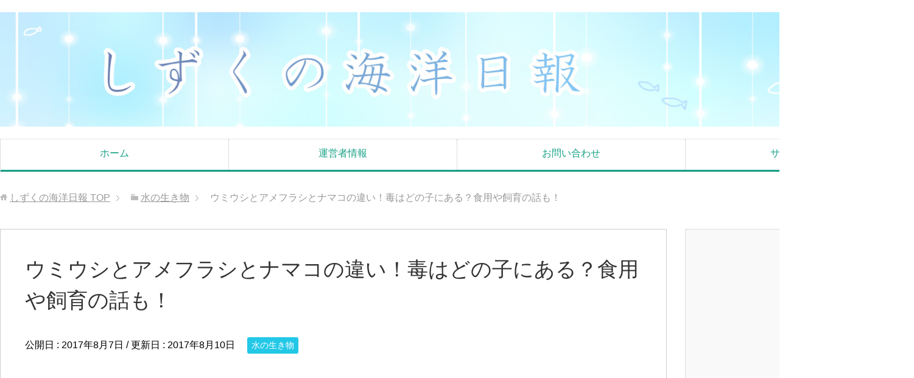

--- FILE ---
content_type: text/html; charset=UTF-8
request_url: https://senkokugoshochi.com/umiushi-amehurashi-seacucumber
body_size: 15701
content:
<!DOCTYPE html>
<html lang="ja" class="col2">
<head prefix="og: http://ogp.me/ns# fb: http://ogp.me/ns/fb#">

<title>ウミウシとアメフラシとナマコの違い！毒はどの子にある？食用や飼育の話も！ | しずくの海洋日報</title>
<meta charset="UTF-8">
<meta http-equiv="X-UA-Compatible" content="IE=edge">
<meta name="viewport" content="width=device-width, initial-scale=1.0">
<meta name="keywords" content="水の生き物">
<meta name="description" content="ウミウシとアメフラシとナマコ。どれも似たようだけど、すっごく違いがあった！！実際に食用にしたり飼育したりしてた知人の話を参考にまとめます（・ω・´）">
<link rel="canonical" href="https://senkokugoshochi.com/umiushi-amehurashi-seacucumber" />
<link rel='dns-prefetch' href='//s.w.org' />
<link rel="alternate" type="application/rss+xml" title="しずくの海洋日報 &raquo; フィード" href="https://senkokugoshochi.com/feed" />
<link rel="alternate" type="application/rss+xml" title="しずくの海洋日報 &raquo; コメントフィード" href="https://senkokugoshochi.com/comments/feed" />
<link rel="alternate" type="application/rss+xml" title="しずくの海洋日報 &raquo; ウミウシとアメフラシとナマコの違い！毒はどの子にある？食用や飼育の話も！ のコメントのフィード" href="https://senkokugoshochi.com/umiushi-amehurashi-seacucumber/feed" />
		<script type="text/javascript">
			window._wpemojiSettings = {"baseUrl":"https:\/\/s.w.org\/images\/core\/emoji\/13.0.0\/72x72\/","ext":".png","svgUrl":"https:\/\/s.w.org\/images\/core\/emoji\/13.0.0\/svg\/","svgExt":".svg","source":{"concatemoji":"https:\/\/senkokugoshochi.com\/wp-includes\/js\/wp-emoji-release.min.js?ver=5.5.17"}};
			!function(e,a,t){var n,r,o,i=a.createElement("canvas"),p=i.getContext&&i.getContext("2d");function s(e,t){var a=String.fromCharCode;p.clearRect(0,0,i.width,i.height),p.fillText(a.apply(this,e),0,0);e=i.toDataURL();return p.clearRect(0,0,i.width,i.height),p.fillText(a.apply(this,t),0,0),e===i.toDataURL()}function c(e){var t=a.createElement("script");t.src=e,t.defer=t.type="text/javascript",a.getElementsByTagName("head")[0].appendChild(t)}for(o=Array("flag","emoji"),t.supports={everything:!0,everythingExceptFlag:!0},r=0;r<o.length;r++)t.supports[o[r]]=function(e){if(!p||!p.fillText)return!1;switch(p.textBaseline="top",p.font="600 32px Arial",e){case"flag":return s([127987,65039,8205,9895,65039],[127987,65039,8203,9895,65039])?!1:!s([55356,56826,55356,56819],[55356,56826,8203,55356,56819])&&!s([55356,57332,56128,56423,56128,56418,56128,56421,56128,56430,56128,56423,56128,56447],[55356,57332,8203,56128,56423,8203,56128,56418,8203,56128,56421,8203,56128,56430,8203,56128,56423,8203,56128,56447]);case"emoji":return!s([55357,56424,8205,55356,57212],[55357,56424,8203,55356,57212])}return!1}(o[r]),t.supports.everything=t.supports.everything&&t.supports[o[r]],"flag"!==o[r]&&(t.supports.everythingExceptFlag=t.supports.everythingExceptFlag&&t.supports[o[r]]);t.supports.everythingExceptFlag=t.supports.everythingExceptFlag&&!t.supports.flag,t.DOMReady=!1,t.readyCallback=function(){t.DOMReady=!0},t.supports.everything||(n=function(){t.readyCallback()},a.addEventListener?(a.addEventListener("DOMContentLoaded",n,!1),e.addEventListener("load",n,!1)):(e.attachEvent("onload",n),a.attachEvent("onreadystatechange",function(){"complete"===a.readyState&&t.readyCallback()})),(n=t.source||{}).concatemoji?c(n.concatemoji):n.wpemoji&&n.twemoji&&(c(n.twemoji),c(n.wpemoji)))}(window,document,window._wpemojiSettings);
		</script>
		<style type="text/css">
img.wp-smiley,
img.emoji {
	display: inline !important;
	border: none !important;
	box-shadow: none !important;
	height: 1em !important;
	width: 1em !important;
	margin: 0 .07em !important;
	vertical-align: -0.1em !important;
	background: none !important;
	padding: 0 !important;
}
</style>
	<link rel='stylesheet' id='wp-block-library-css'  href='https://senkokugoshochi.com/wp-includes/css/dist/block-library/style.min.css?ver=5.5.17' type='text/css' media='all' />
<link rel='stylesheet' id='contact-form-7-css'  href='https://senkokugoshochi.com/wp-content/plugins/contact-form-7/includes/css/styles.css?ver=5.2.2' type='text/css' media='all' />
<link rel='stylesheet' id='toc-screen-css'  href='https://senkokugoshochi.com/wp-content/plugins/table-of-contents-plus/screen.min.css?ver=2002' type='text/css' media='all' />
<link rel='stylesheet' id='keni_base-css'  href='https://senkokugoshochi.com/wp-content/themes/keni70_wp_corp_green_201610202228/base.css?ver=5.5.17' type='text/css' media='all' />
<link rel='stylesheet' id='keni_rwd-css'  href='https://senkokugoshochi.com/wp-content/themes/keni70_wp_corp_green_201610202228/rwd.css?ver=5.5.17' type='text/css' media='all' />
<script type='text/javascript' src='https://senkokugoshochi.com/wp-includes/js/jquery/jquery.js?ver=1.12.4-wp' id='jquery-core-js'></script>
<link rel="https://api.w.org/" href="https://senkokugoshochi.com/wp-json/" /><link rel="alternate" type="application/json" href="https://senkokugoshochi.com/wp-json/wp/v2/posts/1226" /><link rel="EditURI" type="application/rsd+xml" title="RSD" href="https://senkokugoshochi.com/xmlrpc.php?rsd" />
<link rel="wlwmanifest" type="application/wlwmanifest+xml" href="https://senkokugoshochi.com/wp-includes/wlwmanifest.xml" /> 
<meta name="generator" content="WordPress 5.5.17" />
<link rel='shortlink' href='https://senkokugoshochi.com/?p=1226' />
<link rel="alternate" type="application/json+oembed" href="https://senkokugoshochi.com/wp-json/oembed/1.0/embed?url=https%3A%2F%2Fsenkokugoshochi.com%2Fumiushi-amehurashi-seacucumber" />
<link rel="alternate" type="text/xml+oembed" href="https://senkokugoshochi.com/wp-json/oembed/1.0/embed?url=https%3A%2F%2Fsenkokugoshochi.com%2Fumiushi-amehurashi-seacucumber&#038;format=xml" />
<style type="text/css">.recentcomments a{display:inline !important;padding:0 !important;margin:0 !important;}</style>
<!-- Twitter Cards -->
<meta name="twitter:card" content="summary" />
<meta name="twitter:site" content="sizuku_kaiyou" />
<meta name="twitter:title" content="ウミウシとアメフラシとナマコの違い！毒はどの子にある？食用や飼育の話も！ | しずくの海洋日報" />
<meta name="twitter:description" content="ウミウシとアメフラシとナマコ。どれも似たようだけど、すっごく違いがあった！！実際に食用にしたり飼育したりしてた知人の話を参考にまとめます（・ω・´）" />
<meta name="twitter:image" content="https://senkokugoshochi.com/wp-content/uploads/2017/08/825287-1024x725.jpg" />
<!--Twitter Cards-->
<link rel="shortcut icon" type="image/x-icon" href="https://senkokugoshochi.com/wp-content/themes/keni70_wp_corp_green_201610202228/favicon.ico">
<link rel="apple-touch-icon" href="https://senkokugoshochi.com/wp-content/themes/keni70_wp_corp_green_201610202228/images/apple-touch-icon.png">
<link rel="apple-touch-icon-precomposed" href="https://senkokugoshochi.com/wp-content/themes/keni70_wp_corp_green_201610202228/images/apple-touch-icon.png">
<link rel="icon" href="https://senkokugoshochi.com/wp-content/themes/keni70_wp_corp_green_201610202228/images/apple-touch-icon.png">
<!--[if lt IE 9]><script src="https://senkokugoshochi.com/wp-content/themes/keni70_wp_corp_green_201610202228/js/html5.js"></script><![endif]-->
<script>
  (function(i,s,o,g,r,a,m){i['GoogleAnalyticsObject']=r;i[r]=i[r]||function(){
  (i[r].q=i[r].q||[]).push(arguments)},i[r].l=1*new Date();a=s.createElement(o),
  m=s.getElementsByTagName(o)[0];a.async=1;a.src=g;m.parentNode.insertBefore(a,m)
  })(window,document,'script','https://www.google-analytics.com/analytics.js','ga');

  ga('create', 'UA-42588387-7', 'auto');
  ga('send', 'pageview');

</script>

<meta name="google-site-verification" content="i2q_Ak1-1VSOqxAtGWhEgeExVyl2-VibVrBXWykJGw4" />

</head>
	<body class="post-template-default single single-post postid-1226 single-format-standard">
	
	<div class="container">
		<header id="top" class="site-header ">	
		<div class="site-header-in">
			<div class="site-header-conts">
				<p class="site-title"><a href="https://senkokugoshochi.com"><img src="https://senkokugoshochi.com/wp-content/uploads/2017/09/ead77dc91f3e79aa4cf46f60bec827e5.jpg" alt="しずくの海洋日報" /></a></p>
			</div>
		</div>
		<!--▼グローバルナビ-->
		<nav class="global-nav">
			<div class="global-nav-in">
				<div class="global-nav-panel"><span class="btn-global-nav icon-gn-menu">メニュー</span></div>
				<ul id="menu">
				<li class="menu-item menu-item-type-custom menu-item-object-custom menu-item-home menu-item-26"><a href="http://senkokugoshochi.com">ホーム</a></li>
<li class="menu-item menu-item-type-post_type menu-item-object-page menu-item-23"><a href="https://senkokugoshochi.com/%e9%81%8b%e5%96%b6%e8%80%85%e6%83%85%e5%a0%b1">運営者情報</a></li>
<li class="menu-item menu-item-type-post_type menu-item-object-page menu-item-25"><a href="https://senkokugoshochi.com/%e3%81%8a%e5%95%8f%e3%81%84%e5%90%88%e3%82%8f%e3%81%9b">お問い合わせ</a></li>
<li class="menu-item menu-item-type-post_type menu-item-object-page menu-item-18"><a href="https://senkokugoshochi.com/sitemaps">サイトマップ</a></li>
				</ul>
			</div>
		</nav>
		<!--▲グローバルナビ-->
		</header>
<!--▲サイトヘッダー-->
<div class="main-body">
<div class="main-body-in">

<nav class="breadcrumbs">
<ol class="breadcrumbs-in" itemscope itemtype="http://schema.org/BreadcrumbList">
<li class="bcl-first" itemprop="itemListElement" itemscope itemtype="http://schema.org/ListItem">
	<a itemprop="item" href="https://senkokugoshochi.com"><span itemprop="name">しずくの海洋日報</span> TOP</a>
	<meta itemprop="position" content="1" />
</li>
<li itemprop="itemListElement" itemscope itemtype="http://schema.org/ListItem">
	<a itemprop="item" href="https://senkokugoshochi.com/category/%e6%b0%b4%e3%81%ae%e7%94%9f%e3%81%8d%e7%89%a9"><span itemprop="name">水の生き物</span></a>
	<meta itemprop="position" content="2" />
</li>
<li class="bcl-last">ウミウシとアメフラシとナマコの違い！毒はどの子にある？食用や飼育の話も！</li>
</ol>
</nav>
	
	<!--▼メインコンテンツ-->
	<main>
	<div class="main-conts">

		<!--記事-->
		<article id="post-1226" class="section-wrap post-1226 post type-post status-publish format-standard has-post-thumbnail category-11">
			<div class="section-in">

			<header class="article-header">
				<h1 class="section-title" itemprop="headline">ウミウシとアメフラシとナマコの違い！毒はどの子にある？食用や飼育の話も！</h1>
				<p class="post-date">公開日 : <time datetime="2017-08-07" itemprop="datePublished" content="2017-08-07" >2017年8月7日</time> / 更新日 : <time datetime="2017-08-10" itemprop="dateModified" content="2017-08-10">2017年8月10日</time></p>
								<div class="post-cat">
<span class="cat cat011" style="background-color: #23c8e7;"><a href="https://senkokugoshochi.com/category/%e6%b0%b4%e3%81%ae%e7%94%9f%e3%81%8d%e7%89%a9" style="color: #FFF;">水の生き物</a></span>

</div>
							</header>

			<div class="article-body">
			<p><script async src="//pagead2.googlesyndication.com/pagead/js/adsbygoogle.js"></script><!-- fujiwara-link -->
<ins class="adsbygoogle"style="display:block"data-ad-client="ca-pub-8505898133270462"data-ad-slot="4066058834"data-ad-format="link"></ins>
<script>(adsbygoogle = window.adsbygoogle || []).push({});</script></p>
<p>こんにちは、海大好きなしずくです。</p>
<p>綺麗な海でダイビングしたとき、イルカを間近で見れたのも印象的だったんですが、何故か<span class="black b">ほんの小さな<span class="orange b">ウミウシ</span></span>を見たことも同じくらい印象に残ってるんですよ。</p>
<p>もともとサンゴ礁とかその周りの小魚が好きで、同じくサンゴの周りにいたウミウシも超感激して見てたんですよね…（*´ｖ｀*）</p>
<p>2cmくらいだったと思います。ウミウシって小さくてカラフルで、<span class="f14em">本っ当に可愛い！可愛い。</span></p>
<p>でも、ウミウシと似ているのに<span class="black b">全然可愛くない生き物</span>っていますよね（失礼</p>
<p><span class="orange b">アメフラシ</span>とか良い例で、あと<span class="orange b">ナマコ</span>もいますよね！<br />
アメフラシもナマコも可愛くなくはないですが、ウミウシと違い人気は…。</p>
<p>よくよく見ればおんなじ形じゃん！？いったい違いは何なのー？？</p>
<p><hr>
<br />
<div class="al-c">
<script async src="//pagead2.googlesyndication.com/pagead/js/adsbygoogle.js"></script>
<!-- fujiwara-ad -->
<ins class="adsbygoogle"style="display:block"data-ad-client="ca-pub-8505898133270462"data-ad-slot="7298726835"data-ad-format="rectangle"></ins>
<script>(adsbygoogle = window.adsbygoogle || []).push({});</script>
</div>
<br />
<hr></p>
<div id="toc_container" class="no_bullets"><p class="toc_title">目次</p><ul class="toc_list"><li><a href="#i"><span class="toc_number toc_depth_1">1</span> ウミウシとアメフラシとナマコの違いはここ！</a></li><li><a href="#i-2"><span class="toc_number toc_depth_1">2</span> 毒があるのはウミウシとナマコ！？</a></li><li><a href="#i-3"><span class="toc_number toc_depth_1">3</span> 食用にされているのはだーれだ！</a></li><li><a href="#i-4"><span class="toc_number toc_depth_1">4</span> 可愛いウミウシ、飼育は可能？アメフラシやナマコもお好みでどうぞ</a></li><li><a href="#i-5"><span class="toc_number toc_depth_1">5</span> 「ウミウシとアメフラシとナマコの違い！毒はどの子にある？食用や飼育の話も！」まとめ</a></li></ul></div>
<h2><span id="i">ウミウシとアメフラシとナマコの違いはここ！</span></h2>
<p>ウミウシとアメフラシとナマコの違いは、<span class="box-pink">分類的にも生態的にも色々な違いがあります！</span></p>
<h3>分類上の違い</h3>
<p><span class="orange b">ウミウシ</span>は、<span style="border-bottom: 2px solid black;">軟体動物門　腹足綱　異鰓上目　（裸鰓亜目）</span>　<br />
<span class="orange b">アメフラシ</span>は、<span style="border-bottom: 2px solid black;">軟体動物門　腹足綱　異鰓上目　後鰓目　無楯亜目</span><br />
<span class="orange b">ナマコ</span>は、<span style="border-bottom: 2px solid black;">棘皮動物門　ナマコ綱</span></p>
<p>…お気づきでしょうか？</p>
<p><span class="f14em">ナマコって全然違う別物じゃん！！</span>くにゃくにゃしてるのに軟体動物ですらない…</p>
<p>そう、ナマコは棘皮（きょくひ）動物。<span class="box-yellow">ウニやヒトデ、ウミユリなどと同じ仲間</span>ですね！</p>
<p>じゃぁウミウシとアメフラシの違いは？</p>
<p>実は「ウミウシ」ってちゃんと決まってる分類の呼び名じゃなくて、<span class="black b">なんとなく呼び分けてるだけ</span>の名前でして。</p>
<p>広く取れば<span class="box-pink">軟体動物門　腹足綱　異鰓上目</span>の仲間のことを指すこともあるし、その中の裸鰓亜目に位置してるのが「典型的なウミウシ」が多く属してるので、せまい意味だとその仲間になるし。</p>
<p>地域や人によって違うのです＞＜<br />
生物の名前って、こういう曖昧が多いからなぁ…。</p>
<p>それに比べてアメフラシは、びしっと決まってる分類群の仲間のことですね！</p>
<p><span class="box-lime">アメフラシもウミウシの仲間</span>ですよ、と。</p>
<h3>体の大きさの違い</h3>
<p>基本的に大きさの違いは、<span class="box-yellow">ウミウシ＜アメフラシ＜ナマコ</span>の順に大きくなります！</p>
<h4>ウミウシの体の大きさ</h4>
<p><img loading="lazy" src="https://senkokugoshochi.com/wp-content/uploads/2017/08/6791cc0bacb9a6f8c83992ab21e1b4b1_s.jpg" alt="ウミウシ　アメフラシ　ナマコ　違い" width="400" height="300" class="aligncenter size-full wp-image-1227" srcset="https://senkokugoshochi.com/wp-content/uploads/2017/08/6791cc0bacb9a6f8c83992ab21e1b4b1_s.jpg 640w, https://senkokugoshochi.com/wp-content/uploads/2017/08/6791cc0bacb9a6f8c83992ab21e1b4b1_s-300x225.jpg 300w, https://senkokugoshochi.com/wp-content/uploads/2017/08/6791cc0bacb9a6f8c83992ab21e1b4b1_s-150x113.jpg 150w" sizes="(max-width: 400px) 100vw, 400px" /></p>
<p>ウミウシはちっちゃくてラブリー！（＾∇＾*）ですね、イメージとして！<br />
<span class="orange b">ウミウシ</span>の体長は<span class="green b">数mm～30cm</span>くらいまで…で、まずわたしが食いついたのは小さいほうのサイズ。</p>
<p>大人でもオカダウミウシは体長<span class="green b">4mm</span>くらいですし、わたしがリスペクトする雪ウサギ…じゃなくて、ゴマフビロードウミウシも<span class="green b">1～2cm</span>しかありません！！</p>
<p>大きいウミウシの方は、ミカドウミウシというのが<span class="green b">60cm</span>超すこともあるみたいですね！もうここまでいくとアメフラシっぽいですが、ウミウシです。カラフルです。</p>
<p>スパニッシュ・ダンサーとも呼ばれる（TVにもなったらしい）ど派手な泳ぎが魅力！<br />
10cmくらいのが鳥羽水族館にいましたね（・ω・*）いつもは泳がないそうですけど。</p>
<h4>アメフラシの体の大きさ</h4>
<p>ウミウシ語りが長くなりましたが、<span class="orange b">アメフラシ</span>の方はというと、体長はだいたいが<span class="green b">15cm</span>くらい。やっぱウミウシとは違い、大きいですね…！</p>
<p>たまに海岸沿いの海底で、<span class="green b">30cm</span>くらいはあろうかという巨大アメフラシを見かけることがあります。大きいと<span class="green b">80cm</span>くらいになることも；</p>
<h4>アメフラシの体の大きさ</h4>
<p>…が、それでびっくりしてちゃあいけない。<br />
確かにアメフラシは大きいけど、<span class="orange b">ナマコ</span>はもっと大きい！！！</p>
<p><span class="green b">数十cm</span>になるのは普通だし、最大級のナマコになると4mにもなるんです！（゜○゜;;）<br />
おっそろしいですね…ウツボかなんかかと思うかもしれませんね？</p>
<figure id="attachment_1230" aria-describedby="caption-attachment-1230" style="width: 400px" class="wp-caption aligncenter"><img loading="lazy" src="https://senkokugoshochi.com/wp-content/uploads/2017/08/f8e9e12c6b1b5fdac0362e3c89e08bd8_s-e1502120827590.jpg" alt="ウミウシ　アメフラシ　ナマコ　違い" width="400" height="300" class="size-full wp-image-1230" /><figcaption id="caption-attachment-1230" class="wp-caption-text">ウツボのようなナマコ</figcaption></figure>
<h3>食べる餌の違い</h3>
<p>あんなに似通っているウミウシ、アメフラシ、ナマコですが、<span class="black b">食べる餌が全く違います！</span></p>
<h4>ウミウシの食べ物</h4>
<p><span class="box-pink">ウミウシは見かけによらず肉食系</span>で、<span class="black b">カイメン、イソギンチャク、コケムシ、ホヤ</span>などを食べています。</p>
<p>これだけ色々な物を食べているわけじゃなくて、ウミウシの種類ごとに食べるものが決まっているんですよ。</p>
<h4>アメフラシの食べ物</h4>
<p>反対に、ウミウシと違い<span class="box-lime">アメフラシは草食系</span>です。<br />
<span class="black b">海藻やコケ</span>などを食べていますよ！あんなに大きいのに、意外と可愛らしいんですねアメフラシは＾＾</p>
<h4>ナマコの食べ物</h4>
<p>そして<span class="box-yellow">ナマコの餌は、「デトリタス」</span>です。<br />
…何だそれ？って思うかもしれませんが、ようは<span class="black b">海底に沈んだ生物の死がいとか、有機物</span>のことです。</p>
<p>えっ、ナマコってそんなもの食べてるの？なんて、イメージを落とさないでくださいね！？<br />
デトリタスは摂取するのが楽だし、食べてる生物もたくさんいるんですよ。アサリとかね。</p>
<p>しかも、デトリタス食者がいることで海がキレイになるんですから、ナマコにも感謝しないとですよ☆</p>
<p><img loading="lazy" src="https://senkokugoshochi.com/wp-content/uploads/2017/08/026661-e1502121384203.jpg" alt="ウミウシ　アメフラシ　ナマコ　違い" width="200" height="64" class="aligncenter size-full wp-image-1235" /></p>
<h3>その他の違い</h3>
<p>そのほかに特徴的な違いとして、<span class="black b">アメフラシは紫色などの汁を出す</span>ことが挙げられます。<br />
まぁこれは…うーん、可愛い要素ではないですね（＾∇＾;）</p>
<p>それに対抗するように（？）、<span class="black b">ナマコは内臓を出してくる</span>し…。出すものは違えど、防衛のために特徴的なものを持っているということですね。</p>
<p>それではウミウシは？というと、ウミウシたちは防衛のために<span class="black b">「毒」</span>を持っていることが多いです！</p>
<p>毒についてはちょっと、次のお話でくわしく見ていきましょうか。</p>
<h2><span id="i-2">毒があるのはウミウシとナマコ！？</span></h2>
<p>毒はウミウシとナマコに含まれます！が、場合によってはアメフラシも…。</p>
<h3>ウミウシとナマコの毒</h3>
<p>まず、<span class="box-yellow">ウミウシとナマコには高確率で毒が含まれています！</span></p>
<p>ウミウシはあのカラフルな色からも想像できますが、あれは<span class="red b">「警戒色」</span>と言って、<span class="black b">「わたしには毒があるよー」</span>と忠告をしてるんです。</p>
<p>まぁ、カラフルなイソギンチャクなどに同化してるのもあるでしょうけど（・_・;）</p>
<p>ウミウシとナマコは食べると毒があるだけでなく、<span class="black b">触るだけで危険な種類もいるから要注意</span>です！！</p>
<p>ミノウミウシ：毒針を持っている<br />
ニセクロナマコ：皮膚から強力な毒が出る</p>
<h3>アメフラシの毒</h3>
<p>ウミウシやナマコとは違い、意外や意外、<span class="box-lime">アメフラシには毒が（基本的に）ありません！</span></p>
<p><span class="f14em">一番きもちわるそうなアメフラシだけ毒がない</span>とは…あ、いや。しかもあの紫色の液体にも毒がないなんて、イメージと現実は違いますね（゜‐゜;）</p>
<p>でも、食べている餌（海藻）によっては体に毒を持ってる場合もあるとか！まぁ食べなきゃ大丈夫だと思いますのでご安心を＞＜</p>
<p>食べる…かぁ。美味しいのかわかんないけど、食用ナマコとかよく聞くよなぁ。毒はどうなるんだ、毒は？？</p>
<p><hr>
<br />
<div class="al-c">
<script async src="//pagead2.googlesyndication.com/pagead/js/adsbygoogle.js"></script>
<!-- fujiwara-ad -->
<ins class="adsbygoogle"style="display:block"data-ad-client="ca-pub-8505898133270462"data-ad-slot="7298726835"data-ad-format="rectangle"></ins>
<script>(adsbygoogle = window.adsbygoogle || []).push({});</script>
</div>
<br />
<hr></p>
<h2><span id="i-3">食用にされているのはだーれだ！</span></h2>
<p>ウミウシ、アメフラシ、ナマコ。食用にされているのは…<span class="box-yellow">全部</span>です！（えっ</p>
<p>正直どれも食べたくはない（特にウミウシ）ですけど、まぁちょっと見た目は違いますがウミウシとアメフラシは貝の仲間だし、ナマコはウニの仲間だと思えば…？</p>
<h3>アメフラシは食用なのか！</h3>
<p>アメフラシは、毒のある海藻がない地域では食用ＯＫってことになってますね。</p>
<p>食べる地域もある、ってことですが、調理は大変だし味もあんまりみたい…（悲）</p>
<h3>ナマコは食用だ！</h3>
<p>ナマコはあの見た目ですが、普通に（？）一般に食べられています！</p>
<p>なんでも九州の知人は、こともあろうに<span class="box-pink">お祝いの席</span>で、よくナマコが食用で出されるんだとか。</p>
<p>ナマコが出ると嬉しいのかなぁ…うーむ（～_～）</p>
<p>ナマコはアメフラシと違い、毒はありますが、食用での流通用に加工する段階で毒を無くすことができるんだそうです。<br />
<span class="green b">毒のあるナマコとかフグとか食べるとは、日本人はよくやるなぁ。</span></p>
<h3>ウミウシは食用…？</h3>
<p>さすがにウミウシは違いますよね！食用にしないよね…！<br />
という願いもむなしく、<span class="box-yellow">ウミウシも食用にされることがある</span>んです…。毒も、すべての種類にある訳じゃないですからね＾＾;</p>
<p>しかし、<span class="black b">味の方は全く美味しくない</span>んですって（汗）</p>
<p>変わったものを食べようとする人がいるもんで、クリオネ食べてた人がいたのも思いだしました…。（どっちもＴＶで見た気がする）</p>
<p><span class="f14em">「美味しくない。かわいそうなだけ。」</span></p>
<p>…ごもっともです！！！</p>
<figure id="attachment_1229" aria-describedby="caption-attachment-1229" style="width: 400px" class="wp-caption aligncenter"><img loading="lazy" src="https://senkokugoshochi.com/wp-content/uploads/2017/08/18fd32275ae9e29afb95482f7cbc0194_s-e1502120324907.jpg" alt="ウミウシ　アメフラシ　ナマコ　違い" width="400" height="267" class="size-full wp-image-1229" /><figcaption id="caption-attachment-1229" class="wp-caption-text">アメフラシ</figcaption></figure>
<h2><span id="i-4">可愛いウミウシ、飼育は可能？アメフラシやナマコもお好みでどうぞ</span></h2>
<p><span class="box-yellow">飼育について、ウミウシもアメフラシもナマコも難易度は高め！</span>です（＞_＜）</p>
<h3>ウミウシの飼育！難易度★★★★★</h3>
<p><span class="box-pink">まず飼育と言ったら一番気になるウミウシですが、これが最も難易度高！！</span></p>
<p>まず、<span class="black b">餌を仕入れるのが困難</span>…。<br />
ウミウシの種類ごとに食べる餌の種類が違い、しっかり決まっているようで、どのウミウシがなにを食べる？ってのはよく分かってないんです。</p>
<p>しかも、例えば「餌はクラトリナカイメンを食べます」って言われたって、<span class="f14em">カイメンの同定なんてできるわけなーい！</span></p>
<p>生きている餌しか食べないことも多いみたいですし。（毎回海に潜って餌とるの？</p>
<p>海に潜って見つければすぐ捕まえられそうなウミウシですが、知識がないと飼育は出来ません。とわたしが知ってるアクアリストの方も言っていました＾＾;</p>
<p>あ、<span class="orange b">メリベ</span>っていう種類のウミウシはまだ飼育が楽なようです。<del datetime="2017-08-07T12:52:41+00:00">あんま可愛くないですけど</del></p>
<h3>アメフラシの飼育！難易度★★★★☆</h3>
<p>じゃぁアメフラシは良いのか！？ウミウシと違って海藻食べるし、浅瀬で捕まえられるし飼育しよう！</p>
<p>ってのもちょっと待ってください＞＜</p>
<p><span class="box-yellow">実はアメフラシも餌をかなり偏食します。</span>しかも忘れちゃいけないのが、<span class="box-yellow">ウミウシと違い紫の液体を出すってこと…！</span></p>
<p>あとウミウシとの違い、「大きい」です。アメフラシのための大きい水槽が必要…。<span class="black b">60㎝水槽以上</span>はほしいとこですね。</p>
<p>一見飼育が簡単そうに見えた（？）アメフラシも、<span class="black b">結構飼育難易度は高め</span>と言われているんです。</p>
<p>ウミウシと違い、餌の海藻はスーパーでも買えるので、それを食べてくれればバンザイなんですけどね…！</p>
<h3>ナマコの飼育！難易度★★★☆☆</h3>
<p>ナマコも色々種類がいて、かわいいのもいますからね！<span class="orange b">センジュナマコ</span>とか<span class="orange b">シーアップル</span>とか＾＾</p>
<figure id="attachment_1233" aria-describedby="caption-attachment-1233" style="width: 200px" class="wp-caption aligncenter"><img loading="lazy" src="https://senkokugoshochi.com/wp-content/uploads/2017/08/835200-e1502121361684.jpg" alt="ウミウシ　アメフラシ　ナマコ　違い" width="200" height="176" class="size-full wp-image-1233" /><figcaption id="caption-attachment-1233" class="wp-caption-text">センジュナマコ</figcaption></figure>
<p>ナマコは餌に関しては、<span class="black b">食べ残しなど水槽の汚れを食べてくれます。</span>ウミウシやアメフラシと違い、餌を用意しなくていいのは楽ですね。というか逆に便利！！</p>
<p>これは唯一、飼育できそうかー！？</p>
<p>…なんですが、ナマコに毒があるって話…しましたよね。ナマコがいじめられたり弱ったりすると、<span class="box-lime">毒を水槽の中でたくさん出してしまいます。</span></p>
<p><span class="f14em">もちろんそうなると、水槽は……</span>（崩壊…）；；</p>
<p>大人しく、相性のいい魚とだったら混泳はできることがありますし、魚を入れないなら入れないでいいので、まだ飼育の可能性はありかな？</p>
<h2><span id="i-5">「ウミウシとアメフラシとナマコの違い！毒はどの子にある？食用や飼育の話も！」まとめ</span></h2>
<p>近縁関係で言うと、<span class="box-pink">アメフラシはウミウシの仲間</span>。<br />
<span class="box-yellow">ナマコは全然違う生き物</span>だということが分かりましたね！</p>
<p>同じように見えて、<span class="black b">大きさの違い、食性の違い、毒の有無の違い</span>…など、色々と違いがあります。</p>
<p>それぞれに魅力的なことが見えてきたらいいなぁと思っています＾＾</p>
<p>最後までお読み頂き、ありがとうございました！</p>
<p>しずくでした。</p>
<p><hr>
<br />
<div class="al-c">
<script async src="//pagead2.googlesyndication.com/pagead/js/adsbygoogle.js"></script>
<!-- fujiwara-ad -->
<ins class="adsbygoogle"style="display:block"data-ad-client="ca-pub-8505898133270462"data-ad-slot="7298726835"data-ad-format="rectangle"></ins>
<script>(adsbygoogle = window.adsbygoogle || []).push({});</script>
</div>
<br />
<hr></p>
			</div><!--article-body-->

<script async src="//pagead2.googlesyndication.com/pagead/js/adsbygoogle.js"></script>
<ins class="adsbygoogle"
     style="display:block"
     data-ad-format="autorelaxed"
     data-ad-client="ca-pub-8505898133270462"
     data-ad-slot="8845525364"></ins>
<script>
     (adsbygoogle = window.adsbygoogle || []).push({});
</script>

						
						<div class="page-nav-bf cont-nav">
<p class="page-nav-next">「<a href="https://senkokugoshochi.com/whalesharks-aquarium-feed" rel="next">ジンベエザメのいる水族館は？餌は何を食べて最大の大きさはどれくらい？</a>」</p>
<p class="page-nav-prev">「<a href="https://senkokugoshochi.com/planaria-breeding-study-experiment" rel="prev">プラナリア繁殖の研究・実験方法！切っても目が再生、記憶も残るし寿命もない</a>」</p>
			</div>
			
			<section id="comments" class="comments-area">
			
<!-- You can start editing here. -->


			<!-- If comments are open, but there are no comments. -->

	 

<div id="respond">

<h3>コメントをどうぞ</h3>

<div id="cancel-comment-reply">
	<small><a rel="nofollow" id="cancel-comment-reply-link" href="/umiushi-amehurashi-seacucumber#respond" style="display:none;">返信をキャンセルする。</a></small>
</div>


<form action="https://senkokugoshochi.com/wp-comments-post.php" method="post" id="commentform">


<div class="comment-form-author">
<p><label for="author"><small>名前 <span class="required"> (必須) </span></small></label></p>
<p><input type="text" name="author" id="author" class="w50" value="" size="22" tabindex="1" aria-required='true'></p>
</div>

<div class="comment-form-mail">
<p><label for="email"><small>メールアドレス（公開されません） <span class="required"> (必須) </span></small></label></p>
<p><input type="text" name="email" id="email" class="w50" value="" size="22" tabindex="2" aria-required='true'></p>
</div>

<div class="comment-form-url">
<p><label for="url"><small>ウェブサイト</small></label></p>
<p><input type="text" name="url" id="url" class="w50" value="" size="22" tabindex="3"></p>
</div>


<!--<p><small><strong>XHTML:</strong> 次のタグを使用できます: <code>&lt;a href=&quot;&quot; title=&quot;&quot;&gt; &lt;abbr title=&quot;&quot;&gt; &lt;acronym title=&quot;&quot;&gt; &lt;b&gt; &lt;blockquote cite=&quot;&quot;&gt; &lt;cite&gt; &lt;code&gt; &lt;del datetime=&quot;&quot;&gt; &lt;em&gt; &lt;i&gt; &lt;q cite=&quot;&quot;&gt; &lt;s&gt; &lt;strike&gt; &lt;strong&gt; </code></small></p>-->

<p><textarea name="comment" id="comment" class="w90" cols="58" rows="10" tabindex="4"></textarea></p>

<p class="al-c"><button name="submit" type="submit" id="submit" class="btn btn-form01" tabindex="5" value="コメント送信" ><span>コメント送信</span></button>
<input type='hidden' name='comment_post_ID' value='1226' id='comment_post_ID' />
<input type='hidden' name='comment_parent' id='comment_parent' value='0' />
</p>
<p style="display: none;"><input type="hidden" id="akismet_comment_nonce" name="akismet_comment_nonce" value="4c673cd681" /></p><p style="display: none;"><input type="hidden" id="ak_js" name="ak_js" value="49"/></p>
</form>

</div>

			</section>

			</div><!--section-in-->
		</article><!--記事-->


	</div><!--main-conts-->
	</main>
	<!--▲メインコンテンツ-->

		<!--▼サブコンテンツ-->
	<aside class="sub-conts sidebar">
		<section id="text-6" class="section-wrap widget-conts widget_text"><div class="section-in">			<div class="textwidget"><div class="al-c"><span class="small"><span class="gray">スポンサーリンク</span></span>
<script async src="//pagead2.googlesyndication.com/pagead/js/adsbygoogle.js"></script>
<!-- hara_widget -->
<ins class="adsbygoogle"style="display:inline-block;width:300px;height:600px"data-ad-client="ca-pub-8505898133270462"data-ad-slot="9303518539"></ins>
<script>
(adsbygoogle = window.adsbygoogle || []).push({});
</script></div></div>
		</div></section><section id="text-5" class="section-wrap widget-conts widget_text"><div class="section-in"><h3 class="section-title">中の人</h3>			<div class="textwidget"><div class="al-c"><img src="https://senkokugoshochi.com/wp-content/uploads/2017/11/km199960615401104219355.png" alt="km199960615401104219355" width="256" height="256" class="aligncenter size-full wp-image-2480" />しずく</div>
<p></p>
<p>いろんな人に記事を書いてもらってるよ。<br />
<br />
なお、ぴちょんくんではないので。</p>
</div>
		</div></section><section id="keni_recent_post-3" class="section-wrap widget-conts widget_keni_recent_post"><div class="section-in"><h3 class="section-title">最近の投稿</h3>
<ul class="post-list02">
<li class=" on-image">
<div class="post-box" style="background-image: url(https://senkokugoshochi.com/wp-content/uploads/2018/01/a11b4bb3ba448d1fa402ac3dc62cc91f-3-320x320.jpg);">
<a href="https://senkokugoshochi.com/sotsugyoshiki-girl-suit"><p class="post-text">卒業式での女の子のスーツやパンツスーツのおすすめ！人気のブランド6選！</p></a>
</div>
</li>
<li class=" on-image">
<div class="post-box" style="background-image: url(https://senkokugoshochi.com/wp-content/uploads/2018/01/a11b4bb3ba448d1fa402ac3dc62cc91f-2-320x320.jpg);">
<a href="https://senkokugoshochi.com/sotsugyoshiki-boy-suit"><p class="post-text">卒業式の男の子のスーツのおすすめ！おしゃれで人気のブランド5選！</p></a>
</div>
</li>
<li class=" on-image">
<div class="post-box" style="background-image: url(https://senkokugoshochi.com/wp-content/uploads/2018/01/a11b4bb3ba448d1fa402ac3dc62cc91f-1-320x320.jpg);">
<a href="https://senkokugoshochi.com/castoroil-effect-method"><p class="post-text">ひまし油の効果的な使い方！肌にも髪にも便秘にも！副作用や危険はない？</p></a>
</div>
</li>
<li class=" on-image">
<div class="post-box" style="background-image: url(https://senkokugoshochi.com/wp-content/uploads/2018/01/20180125_085918.jpg);">
<a href="https://senkokugoshochi.com/winter-glove"><p class="post-text">冬の手袋でおすすめは？レディース・メンズ・子供と自転車やバイク乗り必見</p></a>
</div>
</li>
<li class=" on-image">
<div class="post-box" style="background-image: url(https://senkokugoshochi.com/wp-content/uploads/2018/01/Q1Dqo-320x320.jpeg);">
<a href="https://senkokugoshochi.com/suberanai-butsu-boots-not-slipping"><p class="post-text">滑らないブーツおすすめ13選！雪や氷に強い！メンズ・レディース対応版！</p></a>
</div>
</li>
</ul>
</div></section><section id="text-7" class="section-wrap widget-conts widget_text"><div class="section-in">			<div class="textwidget"><div class="al-c"><span class="small"><span class="gray">スポンサーリンク</span></span>
<script async src="//pagead2.googlesyndication.com/pagead/js/adsbygoogle.js"></script>
<!-- hara_widget -->
<ins class="adsbygoogle"style="display:inline-block;width:300px;height:600px"data-ad-client="ca-pub-8505898133270462"data-ad-slot="9303518539"></ins>
<script>
(adsbygoogle = window.adsbygoogle || []).push({});
</script></div></div>
		</div></section><section id="recent-comments-2" class="section-wrap widget-conts widget_recent_comments"><div class="section-in"><h3 class="section-title">最近のコメント</h3><ul id="recentcomments"><li class="recentcomments"><a href="https://senkokugoshochi.com/akinokirinso-tea-herbs#comment-3884">アキノキリンソウはお茶にできる！薬草としても用いられる嬉しい野草！</a> に <span class="comment-author-link">name</span> より</li><li class="recentcomments"><a href="https://senkokugoshochi.com/mist-occurrence-condition#comment-3161">霧の発生条件！霧のでき方は季節や種類による？消える条件、発生しやすい場所も</a> に <span class="comment-author-link">no name</span> より</li><li class="recentcomments"><a href="https://senkokugoshochi.com/seaotter-land-leg#comment-2916">ラッコは陸にも上がる！どんな時？脚の形や歩き方、そもそも陸を去った訳</a> に <span class="comment-author-link">じゃがいも</span> より</li><li class="recentcomments"><a href="https://senkokugoshochi.com/seawater-salt-why#comment-2851">海水に塩はなぜ含まれている？その理由を元海洋調査員が分かりやすく解説！</a> に <span class="comment-author-link">上田昭郎</span> より</li><li class="recentcomments"><a href="https://senkokugoshochi.com/octopus-squid-difference#comment-2796">タコとイカの違い10選！イカは「吸盤」じゃない？タコスミは食べない？</a> に <span class="comment-author-link">稲毛田　恒夫</span> より</li><li class="recentcomments"><a href="https://senkokugoshochi.com/fan-die-cause#comment-2793">扇風機が死ぬ原因になる？この「3つの条件」に当てはまる人は要注意！！！</a> に <span class="comment-author-link">うるま22</span> より</li><li class="recentcomments"><a href="https://senkokugoshochi.com/junbungaku-taishubungaku#comment-2769">純文学と大衆文学の違いを解説！海外の文学には純文学は存在しない？</a> に <span class="comment-author-link">しずく</span> より</li><li class="recentcomments"><a href="https://senkokugoshochi.com/junbungaku-taishubungaku#comment-2765">純文学と大衆文学の違いを解説！海外の文学には純文学は存在しない？</a> に <span class="comment-author-link">大吉太郎次郎</span> より</li><li class="recentcomments"><a href="https://senkokugoshochi.com/camellia-season#comment-2760">椿の時期は冬？春？実は種類によって様々！寒い時期に開花するシビれる理由</a> に <span class="comment-author-link"><a href='http://kigarunisyouene.main.jp' rel='external nofollow ugc' class='url'>波多野千代</a></span> より</li><li class="recentcomments"><a href="https://senkokugoshochi.com/jellyfish-breeding-growthprocess#comment-2734">クラゲの繁殖方法と成長過程はアグレッシブ！？癒しとは反対に大忙し</a> に <span class="comment-author-link">しちがつ</span> より</li><li class="recentcomments"><a href="https://senkokugoshochi.com/jellyfish-ecology-body-structure#comment-2724">クラゲの生態・体の構造の不思議！脳や心臓がないのに生きている仕組みとは？</a> に <span class="comment-author-link"><a href='http://lovetalk-info.com/kurage-me/' rel='external nofollow ugc' class='url'>クラゲには目があるの？目がある理由や場所・数・視力など徹底解説 | 情熱的にありのままに</a></span> より</li><li class="recentcomments"><a href="https://senkokugoshochi.com/ginkgobiloba-flower#comment-2686">イチョウにも花が咲く！実は針葉樹で生きた化石…変わり種すぎます！</a> に <span class="comment-author-link">たま</span> より</li><li class="recentcomments"><a href="https://senkokugoshochi.com/shrimp-crab-difference#comment-2656">エビとカニの違いはアレで見分ける！虫との違いもハッキリさせよう！</a> に <span class="comment-author-link">ぐりーんみっきー64</span> より</li><li class="recentcomments"><a href="https://senkokugoshochi.com/junbungaku-taishubungaku#comment-2648">純文学と大衆文学の違いを解説！海外の文学には純文学は存在しない？</a> に <span class="comment-author-link"><a href='http://xn--eckybzahmsm43ab5g5336c9iug.com/chat/why-do-not-you-split-it-according-to-the-classification-pure-game-and-mass-game/' rel='external nofollow ugc' class='url'>【議論】ゲームも小説みたいに「純ゲーム」と「大衆ゲーム」ていう区分で分けたらどうだろう？ | ニンテンドースイッチ速報</a></span> より</li><li class="recentcomments"><a href="https://senkokugoshochi.com/jellyfish-breeding-growthprocess#comment-2412">クラゲの繁殖方法と成長過程はアグレッシブ！？癒しとは反対に大忙し</a> に <span class="comment-author-link">mizuneru</span> より</li><li class="recentcomments"><a href="https://senkokugoshochi.com/earlybloom-cherryblossoms-type#comment-2405">早く咲く「早咲き桜」の種類を寒桜、冬桜、河津桜などなど時期ごとに紹介！</a> に <span class="comment-author-link"><a href='http://momoiro-note.com/825' rel='external nofollow ugc' class='url'>母の不眠症状にようやく改善の兆しが</a></span> より</li><li class="recentcomments"><a href="https://senkokugoshochi.com/jellyfish-ecology-body-structure#comment-2390">クラゲの生態・体の構造の不思議！脳や心臓がないのに生きている仕組みとは？</a> に <span class="comment-author-link"><a href='https://modern-media.net/archives/5468' rel='external nofollow ugc' class='url'>くらげの目って何処にあるの？脳や口、視力を調査！</a></span> より</li><li class="recentcomments"><a href="https://senkokugoshochi.com/fan-die-cause#comment-2377">扇風機が死ぬ原因になる？この「3つの条件」に当てはまる人は要注意！！！</a> に <span class="comment-author-link"><a href='https://www.man10.xyz/%e3%80%90%e6%80%a5%e5%8b%9f%e3%80%91%e7%97%85%e6%ad%bb%e3%81%97%e3%81%9f%e3%81%84%e3%81%8b%e3%82%89%e9%80%9f%e6%94%bb%e3%81%a7%e3%81%8b%e3%81%8b%e3%81%a3%e3%81%a6%e7%97%85%e6%ad%' rel='external nofollow ugc' class='url'>【急募】病死したいから速攻でかかって病死する方法教えろ</a></span> より</li><li class="recentcomments"><a href="https://senkokugoshochi.com/fan-die-cause#comment-2376">扇風機が死ぬ原因になる？この「3つの条件」に当てはまる人は要注意！！！</a> に <span class="comment-author-link"><a href='https://matome9.xyz/%e3%80%90%e6%80%a5%e5%8b%9f%e3%80%91%e7%97%85%e6%ad%bb%e3%81%97%e3%81%9f%e3%81%84%e3%81%8b%e3%82%89%e9%80%9f%e6%94%bb%e3%81%a7%e3%81%8b%e3%81%8b%e3%81%a3%e3%81%a6%e7%97%85%e6%ad%bb' rel='external nofollow ugc' class='url'>【急募】病死したいから速攻でかかって病死する方法教えろ</a></span> より</li><li class="recentcomments"><a href="https://senkokugoshochi.com/tankoubon-bunkobon#comment-2374">単行本と文庫本の違いを解説！実は大きさだけでなく内容も違う？</a> に <span class="comment-author-link">るん</span> より</li></ul></div></section>	</aside>
	<!--▲サブコンテンツ-->
	

</div>
</div>

<!--▼サイトフッター-->
<footer class="site-footer">
	<div class="site-footer-in">
	<div class="site-footer-conts">
	</div>
	</div>
	<div class="copyright">
		<p><small>Copyright (C) 2026 しずくの海洋日報 <span>All Rights Reserved.</span></small></p>
	</div>
</footer>
<!--▲サイトフッター-->


<!--▼ページトップ-->
<p class="page-top"><a href="#top"><img class="over" src="https://senkokugoshochi.com/wp-content/themes/keni70_wp_corp_green_201610202228/images/common/page-top_off.png" width="80" height="80" alt="ページの先頭へ"></a></p>
<!--▲ページトップ-->

</div><!--container-->

<!-- AdSense Manager v4.0.3 (0.178 seconds.) --><script type='text/javascript' id='contact-form-7-js-extra'>
/* <![CDATA[ */
var wpcf7 = {"apiSettings":{"root":"https:\/\/senkokugoshochi.com\/wp-json\/contact-form-7\/v1","namespace":"contact-form-7\/v1"}};
/* ]]> */
</script>
<script type='text/javascript' src='https://senkokugoshochi.com/wp-content/plugins/contact-form-7/includes/js/scripts.js?ver=5.2.2' id='contact-form-7-js'></script>
<script type='text/javascript' id='toc-front-js-extra'>
/* <![CDATA[ */
var tocplus = {"smooth_scroll":"1","visibility_show":"\u8868\u793a","visibility_hide":"\u975e\u8868\u793a","width":"Auto"};
/* ]]> */
</script>
<script type='text/javascript' src='https://senkokugoshochi.com/wp-content/plugins/table-of-contents-plus/front.min.js?ver=2002' id='toc-front-js'></script>
<script type='text/javascript' src='https://senkokugoshochi.com/wp-content/themes/keni70_wp_corp_green_201610202228/js/socialButton.js?ver=5.5.17' id='my-social-js'></script>
<script type='text/javascript' src='https://senkokugoshochi.com/wp-content/themes/keni70_wp_corp_green_201610202228/js/utility.js?ver=5.5.17' id='my-utility-js'></script>
<script type='text/javascript' src='https://senkokugoshochi.com/wp-includes/js/wp-embed.min.js?ver=5.5.17' id='wp-embed-js'></script>
<script async="async" type='text/javascript' src='https://senkokugoshochi.com/wp-content/plugins/akismet/_inc/form.js?ver=4.1.6' id='akismet-form-js'></script>
	

</body>
</html>

--- FILE ---
content_type: text/html; charset=utf-8
request_url: https://www.google.com/recaptcha/api2/aframe
body_size: 267
content:
<!DOCTYPE HTML><html><head><meta http-equiv="content-type" content="text/html; charset=UTF-8"></head><body><script nonce="Bkk6iM1VYrl0cbdRrhWROQ">/** Anti-fraud and anti-abuse applications only. See google.com/recaptcha */ try{var clients={'sodar':'https://pagead2.googlesyndication.com/pagead/sodar?'};window.addEventListener("message",function(a){try{if(a.source===window.parent){var b=JSON.parse(a.data);var c=clients[b['id']];if(c){var d=document.createElement('img');d.src=c+b['params']+'&rc='+(localStorage.getItem("rc::a")?sessionStorage.getItem("rc::b"):"");window.document.body.appendChild(d);sessionStorage.setItem("rc::e",parseInt(sessionStorage.getItem("rc::e")||0)+1);localStorage.setItem("rc::h",'1768947906861');}}}catch(b){}});window.parent.postMessage("_grecaptcha_ready", "*");}catch(b){}</script></body></html>

--- FILE ---
content_type: text/plain
request_url: https://www.google-analytics.com/j/collect?v=1&_v=j102&a=697258336&t=pageview&_s=1&dl=https%3A%2F%2Fsenkokugoshochi.com%2Fumiushi-amehurashi-seacucumber&ul=en-us%40posix&dt=%E3%82%A6%E3%83%9F%E3%82%A6%E3%82%B7%E3%81%A8%E3%82%A2%E3%83%A1%E3%83%95%E3%83%A9%E3%82%B7%E3%81%A8%E3%83%8A%E3%83%9E%E3%82%B3%E3%81%AE%E9%81%95%E3%81%84%EF%BC%81%E6%AF%92%E3%81%AF%E3%81%A9%E3%81%AE%E5%AD%90%E3%81%AB%E3%81%82%E3%82%8B%EF%BC%9F%E9%A3%9F%E7%94%A8%E3%82%84%E9%A3%BC%E8%82%B2%E3%81%AE%E8%A9%B1%E3%82%82%EF%BC%81%20%7C%20%E3%81%97%E3%81%9A%E3%81%8F%E3%81%AE%E6%B5%B7%E6%B4%8B%E6%97%A5%E5%A0%B1&sr=1280x720&vp=1280x720&_u=IEBAAEABAAAAACAAI~&jid=221986136&gjid=1368789994&cid=313461339.1768947905&tid=UA-42588387-7&_gid=191478845.1768947905&_r=1&_slc=1&z=828998829
body_size: -452
content:
2,cG-CLWJ06QMZG